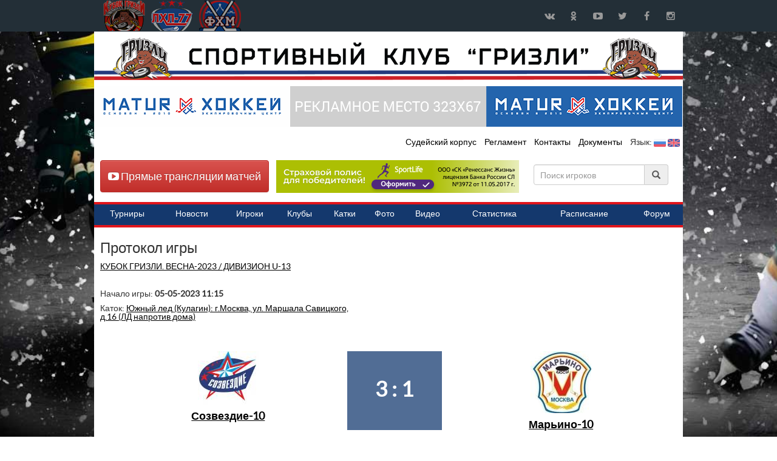

--- FILE ---
content_type: text/html; charset=UTF-8
request_url: https://grizzlyhockey.ru/ngame_sheet/4779/
body_size: 8646
content:
<!DOCTYPE html>
<html lang="ru">
<head>
    <meta charset="utf-8">
    <meta http-equiv="X-UA-Compatible" content="IE=edge">
    <title>Созвездие-10 VS Марьино-10 (3:1) - 05-05-2023 11:15 / Протокол игры / Кубок Гризли</title>
    <link href="https://grizzlyhockey.ru/templates/lib/bootstrap/css/bootstrap.css" rel="stylesheet">
    <link href="https://grizzlyhockey.ru/templates/lib/bootstrap/css/bootstrap-theme.min.css" rel="stylesheet">
    <link href="https://grizzlyhockey.ru/templates/lib/font-awesome-4/css/font-awesome.min.css?1768928031" rel="stylesheet">
    <link href="https://grizzlyhockey.ru/templates/lib/owl-carousel/owl.carousel.css" rel="stylesheet">
    <link href="https://grizzlyhockey.ru/templates/lib/owl-carousel/owl.theme.css" rel="stylesheet">
    <link href="https://grizzlyhockey.ru/templates/lib/jquery-bracket/jquery.bracket.min.css" rel="stylesheet">
    <link href="https://grizzlyhockey.ru/templates/css/core.css" rel="stylesheet">
    <meta name='yandex-verification' content='64cec4fde2939eaf' />
    <meta name="google-site-verification" content="OWccnlTkK2NfrlXsTA3JVveggfUtbDX48WCU7nXFmAQ" />
        <meta name="viewport" content="width=device-width, maximum-scale=1.0">

    <!--[if lt IE 9]>
    <script src="https://oss.maxcdn.com/html5shiv/3.7.2/html5shiv.min.js"></script>
    <script src="https://oss.maxcdn.com/respond/1.4.2/respond.min.js"></script>
    <![endif]-->
        <link rel="icon" type="image/png" href="https://grizzlyhockey.ru/templates/images/favicon/favicon.png" />
    <link rel="apple-touch-icon" sizes="114x114" href="https://grizzlyhockey.ru/templates/images/favicon/touch-icon-114x114.png" />
    <link rel="apple-touch-icon" sizes="72x72" href="https://grizzlyhockey.ru/templates/images/favicon/touch-icon-72x72.png" />
    <link rel="apple-touch-icon" href="https://grizzlyhockey.ru/templates/images/favicon/touch-icon-iphone.png" />

    <script src='https://www.google.com/recaptcha/api.js'></script>
   
</head>
<body>
<div id="wrapper">
    <nav class="navbar navbar-custom yamm">
        <div class="container headtop">
            <div class="navbar-header">
                <button type="button" class="navbar-toggle collapsed" data-toggle="collapse" data-target="#navbar" aria-expanded="false" aria-controls="navbar">
                    <span class="sr-only">Навигация</span>
                    <span class="icon-bar"></span>
                    <span class="icon-bar"></span>
                    <span class="icon-bar"></span>
                </button>
                <a class="brand_gr" href="https://grizzlyhockey.ru" ></a> <a class="brand" class="" href="https://lhl-77.ru" target="_blank"></a> <a class="brand_fh" href="https://fhmoscow.com/" target="_blank" title="Федерация хоккея Москвы"></a>
            </div>
            <div id="navbar" class="navbar-collapse collapse">

                <div class="social-icons pull-right">
                    <ul>
                        <li class="social-vk tooltips" data-original-title="vk" data-placement="bottom">
                            <a target="_blank" href="https://vk.com/club132217965" title="Кубок Гризли в ВКонтакте">
                                ВКонтакте
                            </a>
                        </li>
                        <li class="social-ok tooltips" data-original-title="ok" data-placement="bottom">
                            <a target="_blank" href="https://ok.ru/group/53260443844834" title="Кубок Гризли в Одноклассниках">
                                Одноклассники
                            </a>
                        </li>
                        <li class="social-youtube tooltips" data-original-title="YouTube" data-placement="bottom">
                            <a target="_blank" href="https://www.youtube.com/channel/UCeRsn3xRMzwYWuYWOmOVJHg" title="Кубок Гризли в YouTube">
                                YouTube
                            </a>
                        </li>
                        <li class="social-twitter tooltips" data-original-title="Twitter" data-placement="bottom">
                            <a target="_blank" href="https://twitter.com/771971mailru" title="Кубок Гризли в Twitter">
                                Twitter
                            </a>
                        </li>
                        <li class="social-facebook tooltips" data-original-title="Facebook" data-placement="bottom">
                            <a target="_blank" href="https://www.facebook.com/77LHL" title="Кубок Гризли в Facebook">
                                Facebook
                            </a>
                        </li>
                        <li class="social-instagram tooltips" data-original-title="Instagram" data-placement="bottom">
                            <a target="_blank" href="https://instagram.com/grizzly_hockey_cup" title="Кубок Гризли в Instagram">
                                Instagram
                            </a>
                        </li>


                    </ul>
                </div>

            </div><!--/.nav-collapse -->
        </div>
    </nav>


    <div class="container" id="main_cont">

        <div class="row bann" style="margin-top: 10px; margin-bottom: 10px;">
            <a href="https://grizzlyhockey.ru" title="Кубок Гризли"><img src="https://grizzlyhockey.ru/templates/images/head_text_gr.png"></a>
        </div>
        <div class="row bann"  style="margin-bottom: -10px;">
            <a onclick="yaCounter29027055.reachGoal('b1_left'); return true;" href="http://hockeyshop02.ru/" target="_blank"><img class="lazy" src="https://grizzlyhockey.ru/images/spon/1619587037_1.png"></a><a onclick="yaCounter29027055.reachGoal('b12_right'); return true;" href="https://grizzlyhockey.ru/" target="_blank"><img src="https://grizzlyhockey.ru/images/spon/head.png"></a><a onclick="yaCounter29027055.reachGoal('b1_right'); return true;" href="http://hockeyshop02.ru/" target="_blank"><img class="lazy" src="https://grizzlyhockey.ru/images/spon/1619587059_2.png"></a>        </div>
        <div class="row">
            <div id="header">

                <div class="pull-right">
                    <ul class="hr">
                        <!--<li><a href="https://grizzlyhockey.ru/sdk/" title="СДК Кубок Гризли">СДК</a></li>-->
                        <li><a href="https://grizzlyhockey.ru/referee/" title="Судейский корпус  Кубок Гризли">Судейский корпус </a></li>
                        <li><a href="https://grizzlyhockey.ru/regulations/" title="Регламент  Кубок Гризли">Регламент </a></li>
                        <li><a href="https://grizzlyhockey.ru/contact/" title="Контакты Кубок Гризли">Контакты</a></li>
                        <li><a href="https://grizzlyhockey.ru/documentation/" title="Документы  Кубок Гризли">Документы </a></li>
                        <li>Язык: <a href="https://grizzlyhockey.ru/lang/ru"><img src="https://grizzlyhockey.ru/templates/images/ru.png" width="20px"></a> <a href="https://grizzlyhockey.ru/lang/eng"><img src="https://grizzlyhockey.ru/templates/images/eng.png" width="20px"></a></li>                    </ul>

                </div>
            </div>
        </div>

        <div class="row" style="margin-bottom: 10px;">
            <!-- Yandex.RTB R-A-475044-1 -->

            <div class="putt-left btn btn-danger" style="margin-top: 0px;margin-bottom: -27px;margin-left: 10px;"><h4><a href="https://grizzlyhockey.ru/broadcast_matches/" style="color:#FFF;text-decoration: none;" title="Прямые трансляции матчей"><i class="fa fa-youtube-play"></i> Прямые трансляции матчей</a></h4></div>
            <div class="putt-left" style="margin-top: -50px;margin-bottom:0px;margin-left: 300px;"><a href="https://sport-life.cloud.renlife.com/?agentId=89803&utm_source=89803" title="ЛХЛ-77" target="_blank"><img src="https://grizzlyhockey.ru/images/renlife.png"></a></div>

            <div style="margin-top: -60px;margin-right: 10px;margin-bottom: 65px;">
                <div style="margin-right: 10px;margin-bottom: 20px;">
                    <form class="form-inline players putt-right">
                        <div class="form-group">
                            <div class="input-group">
                                <input type="text" autocomplete="off" class="form-control" id="player_id_main" onkeyup="autocomplet_main()" placeholder="Поиск игроков">
                                <div class="input-group-addon"><i class="glyphicon glyphicon-search"></i></div>

                            </div>
                            <ul id="player_list_id_main"></ul>
                        </div>
                    </form> </div>
            </div>
        </div>
        <div class="row">
            <div id="header">
                <div class="mainMenu">
                    <ul>
                        <li><a href="https://grizzlyhockey.ru/ntournaments/" title="Турниры Кубок Гризли"><span>Турниры</span></a></li>
                        <li><a href="https://grizzlyhockey.ru/news/" title="Новости Кубок Гризли"><span>Новости</span></a></li>
                        <li><a href="https://grizzlyhockey.ru/players/" title="Игроки Кубок Гризли"><span>Игроки</span></a></li>
                        <li><a href="https://grizzlyhockey.ru/clubs/" title="Клубы Кубок Гризли"><span>Клубы</span></a></li>
                        <li><a href="https://grizzlyhockey.ru/ice_rink/" title="Катки Кубок Гризли"><span>Катки</span></a></li>
                        <li><a href="https://grizzlyhockey.ru/photo/" title="Фото Кубок Гризли"><span>Фото</span></a></li>
                        <li><a href="https://grizzlyhockey.ru/video/" title="Видео Кубок Гризли"><span>Видео</span></a></li>
                        <li><a href="https://grizzlyhockey.ru/nstat/" title="Статистика Кубок Гризли"><span>Статистика</span></a></li>
                        <li><a href="https://grizzlyhockey.ru/nschedule_of_games/" title="Расписание Кубок Гризли"><span>Расписание</span></a></li>
                        <li><a href="https://lhl-77.ru/community/" target="_blank" title="Форум Кубок Гризли"><span>Форум</span></a></li>
                    </ul>
                </div>
            </div>
        </div>
          <div class="row">
   <div id="owl-demo" class="owl-carousel owl-theme"></div>
    </div>        <!--<div class="row bann text-right" style="margin-top: 0px; margin-bottom: -10px;">
          <script>
          (function() {
            var cx = 'partner-pub-5199775399999449:8578232414';
            var gcse = document.createElement('script');
            gcse.type = 'text/javascript';
            gcse.async = true;
            gcse.src = (document.location.protocol == 'https:' ? 'https:' : 'http:') +
                '//cse.google.com/cse.js?cx=' + cx;
            var s = document.getElementsByTagName('script')[0];
            s.parentNode.insertBefore(gcse, s);
          })();
        </script>
        <gcse:search></gcse:search>
         </div>-->
        <!-- <div class="row" style="margin-left:-15px;">
        <script async src="//pagead2.googlesyndication.com/pagead/js/adsbygoogle.js"></script>-->
        <!-- lhl_head -->
        <!-- <ins class="adsbygoogle"
             style="display:inline-block;width:970px;height:120px"
             data-ad-client="ca-pub-5199775399999449"
             data-ad-slot="1967048418"></ins>
        <script>
        (adsbygoogle = window.adsbygoogle || []).push({});
        </script>
        </div>-->
                <div class="row head">
             <div class="col-xs-12">

        <h3>Протокол игры</h3>
    <h5><a href="https://grizzlyhockey.ru/ntournaments/721/752/754/"> КУБОК ГРИЗЛИ. ВЕСНА-2023 / ДИВИЗИОН U-13</a></h5>
 <div class="col-xs-12 news_text_full_title"></div>   
<div class="col-xs-12 protocol_text_full">
<div class="col-xs-12 score_game_2">
<div class="col-xs-6 pull-left"> 

                <p>Начало игры: <strong>05-05-2023 11:15</strong></p>
                
<p>Каток: <a href="https://grizzlyhockey.ru/ice_rink/61">Южный лед (Кулагин): г.Москва, ул. Маршала Савицкого, д.16 (ЛД напротив дома)</a></p>
      </div>
<div class="col-xs-6 pull-right">    
  </p> 
      </div>
</div>      
<div class="col-xs-12 score_game">   
 <div class="col-xs-5 team_name"><p><img src="https://grizzlyhockey.ru/images/team_logo/100_1554963699.jpg"></p> <a href="https://grizzlyhockey.ru/clubs/538">Созвездие-10</a></div>
 <div class="col-xs-2 team_score">3 : 1</div>
 <div class="col-xs-5 team_name"><p><img src="https://grizzlyhockey.ru/images/team_logo/100_1683175581.jpg"></p> <a href="https://grizzlyhockey.ru/clubs/641">Марьино-10</a></div>
</div>
<div class="col-xs-12 score_game bg">   
 <div class="col-xs-5 team_name"><p><img style="width: 100px;" src="https://grizzlyhockey.ru/images/player_photo/100_1556077624.jpg"></p> <a style="color: #FFF;" href="https://grizzlyhockey.ru/players/10381">Новопашин Андрей</a></div>
 <div class="col-xs-2 best_players_prot">Лучшие игроки встречи</div>
 <div class="col-xs-5 team_name"><p><img style="width: 100px;" src="https://grizzlyhockey.ru/images/player_photo/100_1683291088.jpeg"></p> <a style="color: #FFF;" href="https://grizzlyhockey.ru/players/12013">Квашнин Олег</a></div>
</div>
<div class="col-xs-12 score_game" style="text-align:center;"> 

    </div>
<div class="col-xs-12 score_game_2"> 
 <div class="col-xs-6 team_tren_a"><p>Главный тренер: <a href="https://grizzlyhockey.ru/players/2916">Бакланов Владимир</a></p></div>
 <div class="col-xs-6 team_tren_b"><p>Главный тренер: <a href="https://grizzlyhockey.ru/players/12024">Дубов Максим</a></p></div>
</div>

<div style="clear: both;"></div>
<div role="tabpanel protokol_stat_haed">

  <ul class="nav nav-tabs" role="tablist">
    <li role="presentation"><a href="#stat_meet" aria-controls="stat_meet" role="tab" data-toggle="tab">Статистика встреч</a></li>
    <li role="presentation" class="active"><a href="#prot" aria-controls="prot" role="tab" data-toggle="tab">Протокол</a></li>
    <li role="presentation"><a href="#team_list" aria-controls="team_list" role="tab" data-toggle="tab">Составы</a></li>
  </ul>

  <div class="tab-content protokol_stat">
    <div role="tabpanel" class="tab-pane" id="stat_meet"><div class="well well-sm">Статистика встреч</div><h4>Колличество встреч команд: <strong>1</strong></h4><hr><div class="col-xs-4"> <h4>Выигранно игр:</h4><ul><li><a href="https://grizzlyhockey.ru/clubs/538">Созвездие-10</a>: <strong>1</strong></li><li><a href="https://grizzlyhockey.ru/clubs/641">Марьино-10</a>: <strong>0</strong></li></ul></div><div class="col-xs-4"><h4>Проигранно игр:</h4><ul><li><a href="https://grizzlyhockey.ru/clubs/538">Созвездие-10</a>: <strong>0</strong></li><li><a href="https://grizzlyhockey.ru/clubs/641">Марьино-10</a>: <strong>1</strong></li></ul></div><div class="col-xs-4"><h4>Игр вничью:</h4><ul><li><a href="https://grizzlyhockey.ru/clubs/538">Созвездие-10</a>: <strong>0</strong></li><li><a href="https://grizzlyhockey.ru/clubs/641">Марьино-10</a>: <strong>0</strong></li></ul></div><div style="clear: both;"></div><hr><h4>Список матчей:</h4><div class="col-xs-12">
<table style="margin-left:-15px; width: 950px;font-size:0.8em;" class="table typical table-bordered">
      <thead>
        <tr>
          <th>Тур</th>
          <th>Круг</th>
          <th>Дивизион</th>
          <th>Число</th>
          <th>Дн</th>
          <th>Время</th>
          <th>Каток</th>
          <th>Команда А</th>
          <th style="text-align:center;">Счет</th>
          <th style="text-align:right;">Команда Б</th>
        </tr>
      </thead>
      <tbody>
        <tr>
          <td>4</td>
          <td>1</td>
              <td><a href="https://grizzlyhockey.ru/ntournaments/721/752/754/">ДИВИЗИОН U-13</a></td>
              <td>05/05/2023</td>
              <td>Пт</td>
              <td>11:15</td>
              <td><a href="https://grizzlyhockey.ru/ice_rink/">Южный лед (Кулагин)</a></td>
              <td><a href="https://grizzlyhockey.ru/clubs/538/"  style="font-weight: bold;">Созвездие-10</a></td>
              <td style="text-align:center;"><a href="https://grizzlyhockey.ru/game_sheet/4779/">3:1</a></td>
              <td style="text-align:right;"><a href="https://grizzlyhockey.ru/clubs/641/" >Марьино-10</a></td>
              <tr>
      </tbody>
    </table>
    </div><div style="clear: both;"></div><br></div>
    <div role="tabpanel" class="tab-pane active" id="prot"><div class="well well-sm">Протокол игры</div><div class="col-xs-12 player_list">
      <div class="col-xs-12"><h5>Шайбы: Созвездие-10</h5> <table class="table typical table-bordered">
      <thead>
        <tr>
          <th>Ш</th>
          <th>Период</th>
           <th>Вр</th>
           <th>Сост</th>
           <th>Автор</th>
<th>Передача</th>           
<th>Передача</th>
<th>Созвездие-10</th>
<th>Марьино-10</th>
        </tr>
      </thead>
      <tbody>
        <tr>
            <td>1</td>
            <td>1</td>
            <td>5:4</td>
            <td>РАВН</td>
            <td>17 <a href="https://grizzlyhockey.ru/players/11936">Кочетков Кирилл</a>, Н</td>
            <td>5 <a href="https://grizzlyhockey.ru/players/10885">Петрухин Глеб</a>, Н</td>
            <td> </td>
            <td>    </td>
            <td>    </td>
                </tr><tr>
            <td>2</td>
            <td>1</td>
            <td>12:23</td>
            <td>РАВН</td>
            <td>50 <a href="https://grizzlyhockey.ru/players/10381">Новопашин Андрей</a>, Н</td>
            <td>23 <a href="https://grizzlyhockey.ru/players/10444">Галеев Дамир</a>, Н</td>
            <td>10 <a href="https://grizzlyhockey.ru/players/12007">Черненко Федор</a>, Н</td>
            <td>    </td>
            <td>    </td>
                </tr><tr>
            <td>3</td>
            <td>2</td>
            <td>21:58</td>
            <td>РАВН</td>
            <td>10 <a href="https://grizzlyhockey.ru/players/12007">Черненко Федор</a>, Н</td>
            <td>50 <a href="https://grizzlyhockey.ru/players/10381">Новопашин Андрей</a>, Н</td>
            <td> </td>
            <td>    </td>
            <td>    </td>
                </tr>
      </tbody>
    </table></div>
      </div><div class="col-xs-12 player_list">
      <div class="col-xs-12"><h5>Шайбы: Марьино-10</h5> <table class="table typical table-bordered">
      <thead>
        <tr>
          <th>Ш</th>
          <th>Период</th>
           <th>Вр</th>
           <th>Сост</th>
           <th>Автор</th>
<th>Передача</th>           
<th>Передача</th>
<th>Созвездие-10</th>
<th>Марьино-10</th>
        </tr>
      </thead>
      <tbody>
        <tr>
            <td>1</td>
            <td>1</td>
            <td>15:44</td>
            <td>РАВН</td>
            <td>16 <a href="https://grizzlyhockey.ru/players/12013">Квашнин Олег</a>, Н</td>
            <td>23 <a href="https://grizzlyhockey.ru/players/12018">Пахомов Егор</a>, З</td>
            <td> </td>
            <td>    </td>
            <td>    </td>
                </tr>
      </tbody>
    </table></div>
      </div><div class="col-xs-12 player_list">
      <div class="col-xs-12"><h5>Штрафы: Созвездие-10</h5> <table class="table typical table-bordered">
      <thead>
        <tr>
          <th>Вр</th>
          <th>Период</th>
           <th>Игрок</th>
           <th>Мин</th>
           <th width="200">Нарушение</th>
<th>Начало</th>           
<th>Окончание</th>
        </tr>
      </thead>
      <tbody>
        <tr>
            <td>9:17</td>
            <td>1</td>
            <td>78 <a href="https://grizzlyhockey.ru/players/12005">Смёрткин Арсений</a>, Н</td>
            <td>1</td>
            <td>Неправильная атака</td>
            <td>9:17</td>
            <td>10:17</td>
                </tr><tr>
            <td>19:26</td>
            <td>1</td>
            <td>10 <a href="https://grizzlyhockey.ru/players/12007">Черненко Федор</a>, Н</td>
            <td>1</td>
            <td>Неправильная атака</td>
            <td>19:26</td>
            <td>20:26</td>
                </tr><tr>
            <td>22:49</td>
            <td>2</td>
            <td>11 <a href="https://grizzlyhockey.ru/players/11933">Антонов Артем</a>, Н</td>
            <td>1</td>
            <td>Толчок на борт</td>
            <td>22:49</td>
            <td>23:49</td>
                </tr><tr>
            <td>23:29</td>
            <td>2</td>
            <td>18 <a href="https://grizzlyhockey.ru/players/12006">Усачёв Никита</a>, Н</td>
            <td>1</td>
            <td>Задержка соперника</td>
            <td>23:29</td>
            <td>24:29</td>
                </tr><tr>
            <td>27:54</td>
            <td>2</td>
            <td>11 <a href="https://grizzlyhockey.ru/players/11933">Антонов Артем</a>, Н</td>
            <td>1</td>
            <td>Грубость</td>
            <td>27:54</td>
            <td>28:54</td>
                </tr>
      </tbody>
    </table></div>
      </div><div class="col-xs-12 player_list">
      <div class="col-xs-12"><h5>Штрафы: Марьино-10</h5> <table class="table typical table-bordered">
      <thead>
        <tr>
         <th>Вр</th>
          <th>Период</th>
           <th>Игрок</th>
           <th>Мин</th>
           <th width="200">Нарушение</th>
<th>Начало</th>           
<th>Окончание</th>
        </tr>
      </thead>
      <tbody>
        <tr>
            <td>7:50</td>
                <td>1</td>
            <td>19 <a href="https://grizzlyhockey.ru/players/12019">Руднев  Константин</a>, З</td>
            <td>1</td>
            <td>Неправильная атака</td>
            <td>7:50</td>
            <td>8:50</td>
                </tr><tr>
            <td>15:55</td>
                <td>1</td>
            <td>9 <a href="https://grizzlyhockey.ru/players/12016">Никонов Максим</a>, Н</td>
            <td>1</td>
            <td>Удар клюшкой</td>
            <td>15:55</td>
            <td>16:55</td>
                </tr><tr>
            <td>16:32</td>
                <td>1</td>
            <td>12 <a href="https://grizzlyhockey.ru/players/12017">Пакостин Даниил</a>, З</td>
            <td>1</td>
            <td>Подножка</td>
            <td>16:32</td>
            <td>17:32</td>
                </tr><tr>
            <td>26:15</td>
                <td>2</td>
            <td>14 <a href="https://grizzlyhockey.ru/players/10188">Заярский Владимир</a>, З</td>
            <td>1</td>
            <td>Удар клюшкой</td>
            <td>26:15</td>
            <td>27:15</td>
                </tr>
      </tbody>
    </table></div>
      </div><div class="col-xs-12 player_list">
      <div class="col-xs-6"><h5>Время игры вратарей: Созвездие-10</h5> <table class="table typical table-bordered">
      <thead>
        <tr>
          <th>№</th>
          <th>ФИО, Позиция</th>
        <th>Начало</th>           
<th>Окончание</th>
        </tr>
      </thead>
      <tbody>
        <tr>
             <td>58</td>
            <td><a href="https://grizzlyhockey.ru/players/10400">Чепелевский Кирилл</a>, Вр.</td>
            <td>00:00</td>
            <td>45:00</td>
                 </tr>
      </tbody>
    </table></div>
      <div class="col-xs-6"><h5>Время игры вратарей: Марьино-10</h5> <table class="table typical table-bordered">
      <thead>
        <tr>
          <th>№</th>
                  <th>ФИО, Позиция</th>
        <th>Начало</th>           
<th>Окончание</th>
        </tr>
      </thead>
      <tbody>
        <tr>
             <td>20</td>
            <td><a href="https://grizzlyhockey.ru/players/9163">Щербаков Святослав</a>, Вр.</td>
            <td>00:00</td>
            <td>45:00</td>
                 </tr>
      </tbody>
    </table></div>
      </div></div>
    <div role="tabpanel" class="tab-pane" id="team_list"><div class="well well-sm">Составы команд</div><div class="col-xs-12 player_list">
      <div class="col-xs-6"><h5>Игроки команды: Созвездие-10</h5> <table class="table typical table-bordered">
      <thead>
        <tr>
          <th>№</th>
          <th>ФИО, Позиция</th>
        </tr>
      </thead>
      <tbody>
        <tr>
            <td>58</td>
            <td><a href="https://grizzlyhockey.ru/players/10400">Чепелевский Кирилл</a>, Вр.</td>
                </tr><tr>
            <td>5</td>
            <td><a href="https://grizzlyhockey.ru/players/10885">Петрухин Глеб</a>, Н</td>
                </tr><tr>
            <td>10</td>
            <td><a href="https://grizzlyhockey.ru/players/12007">Черненко Федор</a>, Н</td>
                </tr><tr>
            <td>17</td>
            <td><a href="https://grizzlyhockey.ru/players/11936">Кочетков Кирилл</a>, Н</td>
                </tr><tr>
            <td>18</td>
            <td><a href="https://grizzlyhockey.ru/players/12006">Усачёв Никита</a>, Н</td>
                </tr><tr>
            <td>23</td>
            <td><a href="https://grizzlyhockey.ru/players/10444">Галеев Дамир</a>, Н</td>
                </tr><tr>
            <td>50</td>
            <td><a href="https://grizzlyhockey.ru/players/10381">Новопашин Андрей</a>, Н</td>
                </tr><tr>
            <td>11</td>
            <td><a href="https://grizzlyhockey.ru/players/11933">Антонов Артем</a>, Н</td>
                </tr><tr>
            <td>74</td>
            <td><a href="https://grizzlyhockey.ru/players/10852">Хмельков Даниил</a>, Н</td>
                </tr><tr>
            <td>78</td>
            <td><a href="https://grizzlyhockey.ru/players/12005">Смёрткин Арсений</a>, Н</td>
                </tr><tr>
            <td>97</td>
            <td><a href="https://grizzlyhockey.ru/players/11934">Баталин Максим</a>, Н</td>
                </tr><tr>
            <td>98</td>
            <td><a href="https://grizzlyhockey.ru/players/10379">Зенцов Максим</a>, Н</td>
                </tr><tr>
            <td>37</td>
            <td><a href="https://grizzlyhockey.ru/players/8712">Шарыченко Иван</a>, З</td>
                </tr><tr>
            <td>42</td>
            <td><a href="https://grizzlyhockey.ru/players/10374">Арсёнов Иван</a>, З</td>
                </tr><tr>
            <td>71</td>
            <td><a href="https://grizzlyhockey.ru/players/12004">Нестеренко Роман</a>, З</td>
                </tr><tr>
            <td>75</td>
            <td><a href="https://grizzlyhockey.ru/players/11534">Чибисов Иван</a>, З</td>
                </tr><tr>
            <td>93</td>
            <td><a href="https://grizzlyhockey.ru/players/10383">Поздняков Всеволод</a>, З</td>
                </tr><tr>
            <td>0</td>
            <td><a href="https://grizzlyhockey.ru/players/2916">Бакланов Владимир</a>, ГлТ</td>
                </tr>
      </tbody>
    </table></div>
      <div class="col-xs-6"><h5>Игроки команды: Марьино-10</h5> <table class="table typical table-bordered">
      <thead>
        <tr>
          <th>№</th>
           <th>ФИО, Позиция</th>
        </tr>
      </thead>
      <tbody>
        <tr>
            <td>1</td>
            <td><a href="https://grizzlyhockey.ru/players/12010">Даутов Тимур</a>, Вр.</td>
                </tr><tr>
            <td>20</td>
            <td><a href="https://grizzlyhockey.ru/players/9163">Щербаков Святослав</a>, Вр.</td>
                </tr><tr>
            <td>2</td>
            <td><a href="https://grizzlyhockey.ru/players/12012">Заруцкий Семен</a>, Н</td>
                </tr><tr>
            <td>3</td>
            <td><a href="https://grizzlyhockey.ru/players/10183">Заярский Александр</a>, Н</td>
                </tr><tr>
            <td>9</td>
            <td><a href="https://grizzlyhockey.ru/players/12016">Никонов Максим</a>, Н</td>
                </tr><tr>
            <td>10</td>
            <td><a href="https://grizzlyhockey.ru/players/12014">Лукьянов Александр</a>, Н</td>
                </tr><tr>
            <td>13</td>
            <td><a href="https://grizzlyhockey.ru/players/12009">Бирюлин Севастьян</a>, Н</td>
                </tr><tr>
            <td>15</td>
            <td><a href="https://grizzlyhockey.ru/players/12023">Шепелев Павел</a>, Н</td>
                </tr><tr>
            <td>16</td>
            <td><a href="https://grizzlyhockey.ru/players/12013">Квашнин Олег</a>, Н</td>
                </tr><tr>
            <td>17</td>
            <td><a href="https://grizzlyhockey.ru/players/12015">Моргачев Владислав</a>, Н</td>
                </tr><tr>
            <td>18</td>
            <td><a href="https://grizzlyhockey.ru/players/12022">Усов Иван</a>, Н</td>
                </tr><tr>
            <td>21</td>
            <td><a href="https://grizzlyhockey.ru/players/12020">Сапин Глеб</a>, Н</td>
                </tr><tr>
            <td>4</td>
            <td><a href="https://grizzlyhockey.ru/players/12011">Доронин Павел</a>, З</td>
                </tr><tr>
            <td>7</td>
            <td><a href="https://grizzlyhockey.ru/players/12021">Струговец Матвей</a>, З</td>
                </tr><tr>
            <td>12</td>
            <td><a href="https://grizzlyhockey.ru/players/12017">Пакостин Даниил</a>, З</td>
                </tr><tr>
            <td>14</td>
            <td><a href="https://grizzlyhockey.ru/players/10188">Заярский Владимир</a>, З</td>
                </tr><tr>
            <td>19</td>
            <td><a href="https://grizzlyhockey.ru/players/12019">Руднев  Константин</a>, З</td>
                </tr><tr>
            <td>23</td>
            <td><a href="https://grizzlyhockey.ru/players/12018">Пахомов Егор</a>, З</td>
                </tr><tr>
            <td>0</td>
            <td><a href="https://grizzlyhockey.ru/players/12024">Дубов Максим</a>, ГлТ</td>
                </tr>
      </tbody>
    </table></div>
      </div></div>
  </div>

</div>
<div id="disqus_thread"></div>
<script type="text/javascript">
    /* * * CONFIGURATION VARIABLES * * */
    var disqus_shortname = 'lhl-77';
    
    /* * * DON'T EDIT BELOW THIS LINE * * */
    (function() {
        var dsq = document.createElement('script'); dsq.type = 'text/javascript'; dsq.async = true;
        dsq.src = '//' + disqus_shortname + '.disqus.com/embed.js';
        (document.getElementsByTagName('head')[0] || document.getElementsByTagName('body')[0]).appendChild(dsq);
    })();
</script>
</div>   
        
    </div>
        </div>
        <div class="row head">

            <div class="row" style="margin-left:5px;">
                <a onclick="yaCounter29027055.reachGoal('b4_left'); return true;" href="https://grizzlyhockey.ru/" target="_blank"><img src="https://grizzlyhockey.ru/images/spon/head.png"></a><a onclick="yaCounter29027055.reachGoal('b78_right'); return true;" href="http://hockeyshop02.ru/" target="_blank"><img class="lazy" src="https://grizzlyhockey.ru/images/spon/1619587181_78.png"></a><a onclick="yaCounter29027055.reachGoal('b4_right'); return true;" href="https://grizzlyhockey.ru/" target="_blank"><img src="https://grizzlyhockey.ru/images/spon/head.png"></a>            </div>
            <!--<div class="col-xs-12"><h3>Обратите внимание</h3>
<script async src="//pagead2.googlesyndication.com/pagead/js/adsbygoogle.js"></script>-->
            <!-- lhl_foot -->
            <!--<ins class="adsbygoogle"
                 style="display:inline-block;width:580px;height:400px"
                 data-ad-client="ca-pub-5199775399999449"
                 data-ad-slot="4920514816"></ins>
            <script>
            (adsbygoogle = window.adsbygoogle || []).push({});
            </script></div>-->
            <div class="col-xs-12"><h3>Спонсоры</h3>
                <div class="col-xs-2" style="text-align:center;font-size:12px;min-height:150px;">
            <a onclick="yaCounter29027055.reachGoal('b5'); return true;" href=" http://hockeyshop02.ru/" title="Официальный партнер" target="_blank">
                <p><img class="images_spon" src="https://grizzlyhockey.ru/images/spon_head/1619779002_5.png"></p>
                <p>Официальный партнер</p>
       </a>
</div><div class="col-xs-2" style="text-align:center;font-size:12px;min-height:150px;">
            <a onclick="yaCounter29027055.reachGoal('b5'); return true;" href="http://www.ids-borjomi.ru/ru/" title="Официальный партнер" target="_blank">
                <p><img class="images_spon" src="https://grizzlyhockey.ru/images/spon_head/1626925462_5.jpg"></p>
                <p>Официальный партнер</p>
       </a>
</div><div class="col-xs-2" style="text-align:center;font-size:12px;min-height:150px;">
            <a onclick="yaCounter29027055.reachGoal('b5'); return true;" href=" http://svyatoyistochnik.com/" title="Официальная вода турнира" target="_blank">
                <p><img class="images_spon" src="https://grizzlyhockey.ru/images/spon_head/1626925496_7.jpg"></p>
                <p>Официальная вода турнира</p>
       </a>
</div>                <!--  <a href="https://maghockey.com/" target="_blank"><img class="banner-sponser" src="https://grizzlyhockey.ru/images/banner/b1.jpg"></a>
    <a href="https://ultrasport.ru/" target="_blank"><img class="banner-sponser" src="https://grizzlyhockey.ru/images/banner/b2.jpg"></a>
    <a href="https://vsporte.ru/" target="_blank"><img class="banner-sponser" src="https://grizzlyhockey.ru/images/banner/b3.jpg"></a>
    <a href="https://wolta.ru/" target="_blank"><img class="banner-sponser" src="https://grizzlyhockey.ru/images/banner/b4.jpg"></a>
    <a href="https://serviceprosport.ru/" target="_blank"><img class="banner-sponser" src="https://grizzlyhockey.ru/images/banner/b5.jpg"></a>
    <a href="https://www.belikepro.com/" target="_blank"><img class="banner-sponser" src="https://grizzlyhockey.ru/images/banner/b6.jpg"></a>
 -->
            </div>
            <div class="col-xs-6">
                <!-- Yandex.Metrika informer --> <a href="https://metrika.yandex.ru/stat/?id=29027055&amp;from=informer" target="_blank" rel="nofollow"><img src="https://informer.yandex.ru/informer/29027055/1_0_862036FF_660016FF_1_visits" style="width:0px; height:0px; border:0;" alt="Яндекс.Метрика" title="Яндекс.Метрика: данные за сегодня (визиты)" class="ym-advanced-informer" data-cid="29027055" data-lang="ru" /></a> <!-- /Yandex.Metrika informer --> <!-- Yandex.Metrika counter --> <script type="text/javascript"> (function (d, w, c) { (w[c] = w[c] || []).push(function() { try { w.yaCounter29027055 = new Ya.Metrika({ id:29027055, clickmap:true, trackLinks:true, accurateTrackBounce:true, webvisor:true, trackHash:true }); } catch(e) { } }); var n = d.getElementsByTagName("script")[0], s = d.createElement("script"), f = function () { n.parentNode.insertBefore(s, n); }; s.type = "text/javascript"; s.async = true; s.src = "https://mc.yandex.ru/metrika/watch.js"; if (w.opera == "[object Opera]") { d.addEventListener("DOMContentLoaded", f, false); } else { f(); } })(document, window, "yandex_metrika_callbacks"); </script> <noscript><div><img src="https://mc.yandex.ru/watch/29027055" style="position:absolute; left:-9999px;" alt="" /></div></noscript> <!-- /Yandex.Metrika counter -->
            </div><div class="col-xs-6 text-right">Создано с любовью, для друзей – <a href="https://dabsurd.ru" target="_blank">DabsurD.ru</a></div>

        </div>
    </div>
</div>

<script type="text/javascript" src="https://grizzlyhockey.ru/templates/js/jquery.min.js"></script>
<script type="text/javascript" src="//code.jquery.com/jquery-migrate-1.2.1.min.js"></script>
<script type="text/javascript" src="https://grizzlyhockey.ru/templates/lib/bootstrap/js/bootstrap.min.js"></script>
<script type="text/javascript" src="https://grizzlyhockey.ru/templates/js/ie10-viewport-bug-workaround.js"></script>
<script type="text/javascript" src="https://grizzlyhockey.ru/templates/lib/owl-carousel/owl.carousel.min.js"></script>

<script type="text/javascript">
    $(document).ready(function() {
        $("#owl-demo").owlCarousel({
            navigation: true,
            pagination: true,
            items: 5,
            scrollPerPage : true,
            navigationText: [
                "<i class='fa fa-angle-double-left'></i>",
                "<i class='fa fa-angle-double-right'></i>"
            ],
            itemsCustom : [
                [0, 5],
                [450, 5],
                [600, 5],
                [700, 5],
                [1000, 5],
                [1200, 5],
                [1400, 5],
                [1600, 5]
            ],

        });

    });
    var timer;
    blinking($("#btn"));
    function blinking(elm) {
        timer = setInterval(blink, 20);
        function blink() {
            elm.fadeOut(2400, function() {
                elm.fadeIn(2400);
            });
        }
    }
    function autocomplet_main() {
        var min_length = 2; // min caracters to display the autocomplete
        var keyword = $('#player_id_main').val();
        if (keyword.length >= min_length) {
            $.ajax({
                url: 'https://grizzlyhockey.ru/ajax_refresh.php',
                type: 'POST',
                data: {keyword:keyword},
                success:function(data){
                    $('#player_list_id_main').show();
                    $('#player_list_id_main').html(data);
                }
            });
        } else {
            $('#player_list_id_main').hide();
        }
    }

    // set_item : this function will be executed when we select an item
    function set_item_main(item) {
        // change input value
        $('#country_id_main').val(item);
        // hide proposition list
        $('#country_list_id_main').hide();
    }
</script>

<script type="text/javascript">
    /* * * CONFIGURATION VARIABLES * * */
    var disqus_shortname = 'lhl-77';

    /* * * DON'T EDIT BELOW THIS LINE * * */
    (function () {
        var s = document.createElement('script'); s.async = true;
        s.type = 'text/javascript';
        s.src = '//' + disqus_shortname + '.disqus.com/count.js';
        (document.getElementsByTagName('HEAD')[0] || document.getElementsByTagName('BODY')[0]).appendChild(s);
    }());
</script>
<script src="//cdnjs.cloudflare.com/ajax/libs/jquery-form-validator/2.1.47/jquery.form-validator.min.js"></script>
<script>
    $.formUtils.addValidator({
        name : 'even_number',
        validatorFunction : function(value, $el, config, language, $form) {
            return parseInt(value, 10) % 20 === 0;
        },
        errorMessage : 'You have to give an even number',
        errorMessageKey: 'badEvenNumber'
    });
    var myLanguage = {
        errorTitle : 'Form submission failed!',
        requiredFields : 'You have not answered all required fields',
        badTime : 'You have not given a correct time',
        badEmail : 'Укажите корректный Email',
        badTelephone : 'You have not given a correct phone number'
    };
    $.validate({
        borderColorOnError : '#BF0000',
        addValidClassOnAll : true,
        language : myLanguage
    });</script>
<script src="https://cdnjs.cloudflare.com/ajax/libs/jquery.maskedinput/1.4.1/jquery.maskedinput.min.js"></script>
<script>
    jQuery(function($){
        $("#tel").mask("+7(999)999-99-99");
        $("#chdate").mask("2099");
        $("#quant").mask("99");
        $("#coast").mask("9999");
    });
</script>

<script type="text/javascript" src="https://grizzlyhockey.ru/templates/js/jquery-video-lightning.js"></script>
     <script>
    $(function() {
        $(".video-link").jqueryVideoLightning({
           autoplay: 1,
            backdrop_color: "#3b4b66",
            backdrop_opacity: 0.7,
            glow: 150,
            glow_color: "#fff",
            color: "#fff",
            width: 970,
            height: 600
        });
    });
        </script>    
        <script>
$(".small3").each(function () {
    text = $(this).text();
    if (text.length > 2) {
        $(this).html(text.substr(0, 20) + '<span class="elipsis">' + text.substr(20) + '</span>');
    }
});

$(".small4").each(function () {
    text = $(this).text();
    if (text.length > 2) {
        $(this).html(text.substr(0, 3) + '<span class="elipsis">' + text.substr(3) + '</span>');
    }
});

</script></body>
</html>
